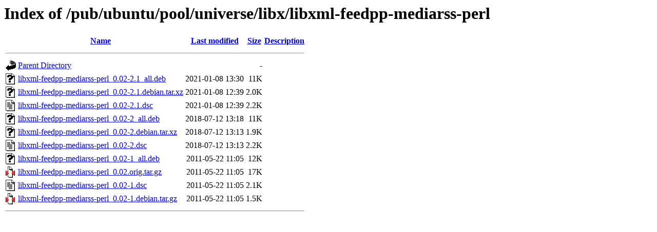

--- FILE ---
content_type: text/html;charset=ISO-8859-1
request_url: http://mirror.math.princeton.edu/pub/ubuntu/pool/universe/libx/libxml-feedpp-mediarss-perl/?C=M;O=D
body_size: 3475
content:
<!DOCTYPE HTML PUBLIC "-//W3C//DTD HTML 3.2 Final//EN">
<html>
 <head>
  <title>Index of /pub/ubuntu/pool/universe/libx/libxml-feedpp-mediarss-perl</title>
 </head>
 <body>
<h1>Index of /pub/ubuntu/pool/universe/libx/libxml-feedpp-mediarss-perl</h1>
  <table>
   <tr><th valign="top"><img src="/icons/blank.gif" alt="[ICO]"></th><th><a href="?C=N;O=A">Name</a></th><th><a href="?C=M;O=A">Last modified</a></th><th><a href="?C=S;O=A">Size</a></th><th><a href="?C=D;O=A">Description</a></th></tr>
   <tr><th colspan="5"><hr></th></tr>
<tr><td valign="top"><img src="/icons/back.gif" alt="[PARENTDIR]"></td><td><a href="/pub/ubuntu/pool/universe/libx/">Parent Directory</a></td><td>&nbsp;</td><td align="right">  - </td><td>&nbsp;</td></tr>
<tr><td valign="top"><img src="/icons/unknown.gif" alt="[   ]"></td><td><a href="libxml-feedpp-mediarss-perl_0.02-2.1_all.deb">libxml-feedpp-mediarss-perl_0.02-2.1_all.deb</a></td><td align="right">2021-01-08 13:30  </td><td align="right"> 11K</td><td>&nbsp;</td></tr>
<tr><td valign="top"><img src="/icons/unknown.gif" alt="[   ]"></td><td><a href="libxml-feedpp-mediarss-perl_0.02-2.1.debian.tar.xz">libxml-feedpp-mediarss-perl_0.02-2.1.debian.tar.xz</a></td><td align="right">2021-01-08 12:39  </td><td align="right">2.0K</td><td>&nbsp;</td></tr>
<tr><td valign="top"><img src="/icons/text.gif" alt="[TXT]"></td><td><a href="libxml-feedpp-mediarss-perl_0.02-2.1.dsc">libxml-feedpp-mediarss-perl_0.02-2.1.dsc</a></td><td align="right">2021-01-08 12:39  </td><td align="right">2.2K</td><td>&nbsp;</td></tr>
<tr><td valign="top"><img src="/icons/unknown.gif" alt="[   ]"></td><td><a href="libxml-feedpp-mediarss-perl_0.02-2_all.deb">libxml-feedpp-mediarss-perl_0.02-2_all.deb</a></td><td align="right">2018-07-12 13:18  </td><td align="right"> 11K</td><td>&nbsp;</td></tr>
<tr><td valign="top"><img src="/icons/unknown.gif" alt="[   ]"></td><td><a href="libxml-feedpp-mediarss-perl_0.02-2.debian.tar.xz">libxml-feedpp-mediarss-perl_0.02-2.debian.tar.xz</a></td><td align="right">2018-07-12 13:13  </td><td align="right">1.9K</td><td>&nbsp;</td></tr>
<tr><td valign="top"><img src="/icons/text.gif" alt="[TXT]"></td><td><a href="libxml-feedpp-mediarss-perl_0.02-2.dsc">libxml-feedpp-mediarss-perl_0.02-2.dsc</a></td><td align="right">2018-07-12 13:13  </td><td align="right">2.2K</td><td>&nbsp;</td></tr>
<tr><td valign="top"><img src="/icons/unknown.gif" alt="[   ]"></td><td><a href="libxml-feedpp-mediarss-perl_0.02-1_all.deb">libxml-feedpp-mediarss-perl_0.02-1_all.deb</a></td><td align="right">2011-05-22 11:05  </td><td align="right"> 12K</td><td>&nbsp;</td></tr>
<tr><td valign="top"><img src="/icons/compressed.gif" alt="[   ]"></td><td><a href="libxml-feedpp-mediarss-perl_0.02.orig.tar.gz">libxml-feedpp-mediarss-perl_0.02.orig.tar.gz</a></td><td align="right">2011-05-22 11:05  </td><td align="right"> 17K</td><td>&nbsp;</td></tr>
<tr><td valign="top"><img src="/icons/text.gif" alt="[TXT]"></td><td><a href="libxml-feedpp-mediarss-perl_0.02-1.dsc">libxml-feedpp-mediarss-perl_0.02-1.dsc</a></td><td align="right">2011-05-22 11:05  </td><td align="right">2.1K</td><td>&nbsp;</td></tr>
<tr><td valign="top"><img src="/icons/compressed.gif" alt="[   ]"></td><td><a href="libxml-feedpp-mediarss-perl_0.02-1.debian.tar.gz">libxml-feedpp-mediarss-perl_0.02-1.debian.tar.gz</a></td><td align="right">2011-05-22 11:05  </td><td align="right">1.5K</td><td>&nbsp;</td></tr>
   <tr><th colspan="5"><hr></th></tr>
</table>
</body></html>
